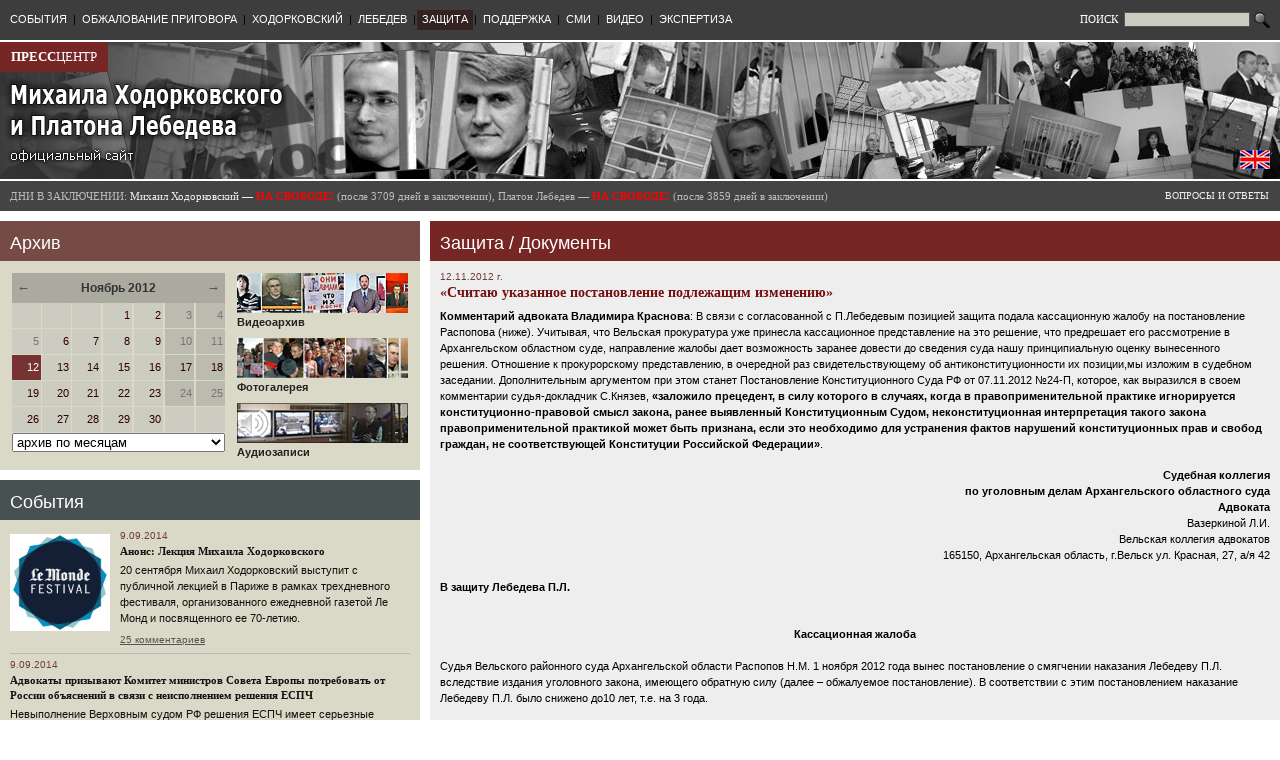

--- FILE ---
content_type: text/html
request_url: https://old.khodorkovsky.ru/defense/documents/2012/11/12/17629-2.html
body_size: 24332
content:
		
	
	<!DOCTYPE html PUBLIC "-//W3C//DTD XHTML 1.0 Transitional//EN" "http://www.w3.org/TR/xhtml1/DTD/xhtml1-transitional.dtd">
	<html>
	<!-- Added by HTTrack --><meta http-equiv="content-type" content="text/html;charset=utf-8"><!-- /Added by HTTrack -->
<head>
				<title>«Считаю указанное постановление подлежащим изменению»  // Прессцентр Михаила Ходорковского и Платона Лебедева</title>
		<link rel="stylesheet" type="text/css" href="../../../../../css/main.css">
		<link rel="stylesheet" type="text/css" href="../../../../../css/wymeditor.css">
		<script type="text/javascript" src="../../../../../images/jquery/1.4.2/jquery-1.4.2.min.js"></script>
		<script type="text/javascript" src="../../../../../images/jquery/1.4.2/jquery-ui-1.8.2.custom.min.js"></script>
				<meta http-equiv="content-type" content="text/html; charset=utf-8">
		<link rel="icon" href="../../../../../images/favicon.ico" type="image/x-icon">
		<link rel="shortcut icon" href="../../../../../images/favicon.ico" type="image/x-icon">
				<meta name="Keywords" content="Пресс-центр Михаила Ходорковского и Платона Лебедева, Михаил Ходорковский, Платон Лебедев, ЮКОС, Khodorkovsky, Platon Lebedev, Ходорковский, Хамовнический суд, Юрий Шмидт, Каринна Москаленко, Вадим Клювгант, Константин Ривкин, Елена Липцер, Наталья Терехова">
					<meta name="Description" content="Сегодня защита Платона Лебедева подала кассационную жалобу.">
						<script type="text/javascript">
			$(document).ready(function(){
				$('.topMenu').hover(
					function() {
						$(this).stop(true).animate({'backgroundColor': $(this).attr('bgColorHighlight')}, 200);
						//$(this).children('.topMenuDropdown').stop(true).slideDown(1000);
						$(this).children('.topMenuDropdown').stop(true).css({'display':'block'});
					},
					function() {
						$(this).stop(true).animate({'backgroundColor': $(this).attr('bgColorOrig')}, 200);
						//$(this).children('.topMenuDropdown').slideUp(1000);
						$(this).children('.topMenuDropdown').stop(true).css({'display':'none'});
					}
				);
				
				$('.topMenuDropdownItem').hover(
					function() {
						$(this).stop(true).css({'backgroundColor': $(this).attr('bgColorHighlight')});
					},
					function() {
						$(this).stop(true).css({'backgroundColor': $(this).attr('bgColorOrig')});
					}
				);

				$('.blockCalendarLink').hover(
					function() {
						$(this).css({'backgroundColor': '#997777'});
					},
					function() {
						if($(this).hasClass('blockCalendarHoliday')) {
							$(this).css({'backgroundColor': '#bbbbb0'});
						} else {
							$(this).css({'backgroundColor': '#ccccc0'});
						}
					}
				);

				$('.blockCalendarLink').click(function() {
						window.location = $(this).children('a').attr('href');
				});
				
				$(window).resize(function() {
					ajustBlockHeight('publications','defense_documents');
					ajustBlockHeight('video','defense_documents');
				});

				ajustBlockHeight('publications','defense_documents');
				ajustBlockHeight('video','defense_documents');

				$('#login_input').attr('value', getCookie('login'));

			});

			$(window).load(function() {
					ajustBlockHeight('publications','defense_documents');
					ajustBlockHeight('video','defense_documents');
			});
		
			function ajustBlockHeight(id1, id2) {
				var block1out = $('#blockContent'+id1);
				var block1in = $('#blockScroll'+id1);
				var block2out = $('#blockContent'+id2);
				if(document.getElementById('blockScroll'+id1) && document.getElementById('blockContent'+id2)) {
					var difference = (block2out.offset().top + block2out.outerHeight()) - (block1out.offset().top + block1out.outerHeight());
					var newheight = block1in.height() + difference;
					if(newheight > 100) {
						block1in.height(newheight);
					}
				}
			}
		
			function getCookie(name) {
				var cookie = " " + document.cookie;
				var search = " " + name + "=";
				var setStr = null;
				var offset = 0;
				var end = 0;
				if (cookie.length > 0) {
					offset = cookie.indexOf(search);
					if (offset != -1) {
						offset += search.length;
						end = cookie.indexOf(";", offset)
						if (end == -1) {
							end = cookie.length;
						}
						setStr = unescape(cookie.substring(offset, end));
					}
				}
				return(setStr);
			}
		</script>
		
			</head>
<body>

<table width=100% style="max-width:1400px;min-width:1000px;" border=0 cellspacing=0 cellpadding=0>
		<tr><td colspan="5" bgcolor="#3d3d3d" height="40">
		<table width="100%" border="0" cellspacing="0" cellpadding="0"><tr>
			<td><table border="0" cellspacing="0" cellpadding="0" style="margin-left:5px;"><tr valign="center">
																							<td class="topMenu" bgColorHighlight="#880000" bgColorOrig="#3d3d3d">
						<a href="../../../../../news/index.html">СОБЫТИЯ</a><br>
													<div class="topMenuDropdown">
																	<div class="topMenuDropdownItem" bgColorHighlight="#551111" bgColorOrig="#3d3d3d">
										<a href="../../../../../custody/karelia/index.html">СЕГЕЖА</a>
									</div>
																	<div class="topMenuDropdownItem" bgColorHighlight="#551111" bgColorOrig="#3d3d3d">
										<a href="../../../../../custody/velsk/index.html">ВЕЛЬСК</a>
									</div>
															</div>
											</td>
									<td class="topMenuSeparator">|</td>										<td class="topMenu" bgColorHighlight="#880000" bgColorOrig="#3d3d3d">
						<a href="../../../../../cassation/index.html">ОБЖАЛОВАНИЕ ПРИГОВОРА</a><br>
													<div class="topMenuDropdown">
																	<div class="topMenuDropdownItem" bgColorHighlight="#551111" bgColorOrig="#3d3d3d">
										<a href="../../../../../cassation/index.html">Кассация в Мосгорсуде (материалы)</a>
									</div>
																	<div class="topMenuDropdownItem" bgColorHighlight="#551111" bgColorOrig="#3d3d3d">
										<a href="../../../../../cassation/16162.html">Выступление Михаила Ходорковского</a>
									</div>
																	<div class="topMenuDropdownItem" bgColorHighlight="#551111" bgColorOrig="#3d3d3d">
										<a href="../../../../../cassation_news/index.html">Репортажи и заявления (кассация)</a>
									</div>
																	<div class="topMenuDropdownItem" bgColorHighlight="#551111" bgColorOrig="#3d3d3d">
										<a href="../../../../comments/2013/11/14/18450.html">Надзор</a>
									</div>
															</div>
											</td>
									<td class="topMenuSeparator">|</td>										<td class="topMenu" bgColorHighlight="#880000" bgColorOrig="#3d3d3d">
						<a href="../../../../../mbk/index.html">ХОДОРКОВСКИЙ</a><br>
													<div class="topMenuDropdown">
																	<div class="topMenuDropdownItem" bgColorHighlight="#551111" bgColorOrig="#3d3d3d">
										<a href="../../../../../mbk/statements/index.html">Заявления</a>
									</div>
																	<div class="topMenuDropdownItem" bgColorHighlight="#551111" bgColorOrig="#3d3d3d">
										<a href="../../../../../mbk/articles_and_interview/index.html">Статьи и интервью</a>
									</div>
																	<div class="topMenuDropdownItem" bgColorHighlight="#551111" bgColorOrig="#3d3d3d">
										<a href="../../../../../mbk/testimony/index.html">Показания в суде</a>
									</div>
																	<div class="topMenuDropdownItem" bgColorHighlight="#551111" bgColorOrig="#3d3d3d">
										<a href="../../../../../mbk/appearances/index.html">Выступления в суде</a>
									</div>
																	<div class="topMenuDropdownItem" bgColorHighlight="#551111" bgColorOrig="#3d3d3d">
										<a href="../../../../../mbk/appearances/2010/11/02/13762.html">Последнее слово (2.11.2010)</a>
									</div>
																	<div class="topMenuDropdownItem" bgColorHighlight="#551111" bgColorOrig="#3d3d3d">
										<a href="../../../../../mbk/bio/index.html">Биография</a>
									</div>
															</div>
											</td>
									<td class="topMenuSeparator">|</td>										<td class="topMenu" bgColorHighlight="#880000" bgColorOrig="#3d3d3d">
						<a href="../../../../../lebedev/index.html">ЛЕБЕДЕВ</a><br>
													<div class="topMenuDropdown">
																	<div class="topMenuDropdownItem" bgColorHighlight="#551111" bgColorOrig="#3d3d3d">
										<a href="../../../../../lebedev/statements/index.html">Заявления</a>
									</div>
																	<div class="topMenuDropdownItem" bgColorHighlight="#551111" bgColorOrig="#3d3d3d">
										<a href="../../../../../lebedev/testimony/index.html">Показания в суде</a>
									</div>
																	<div class="topMenuDropdownItem" bgColorHighlight="#551111" bgColorOrig="#3d3d3d">
										<a href="../../../../../lebedev/appearances/index.html">Выступления в суде</a>
									</div>
																	<div class="topMenuDropdownItem" bgColorHighlight="#551111" bgColorOrig="#3d3d3d">
										<a href="../../../../../lebedev/bio/index.html">Биография</a>
									</div>
															</div>
											</td>
									<td class="topMenuSeparator">|</td>										<td class="topMenu" bgColorHighlight="#880000" bgColorOrig="#332222" style="background:#332222;">
						<a href="../../../../index.html">ЗАЩИТА</a><br>
													<div class="topMenuDropdown">
																	<div class="topMenuDropdownItem" bgColorHighlight="#551111" bgColorOrig="#3d3d3d">
										<a href="../../../../comments/index.html">Комментарии и заявления</a>
									</div>
																	<div class="topMenuDropdownItem" bgColorHighlight="#551111" bgColorOrig="#3d3d3d">
										<a href="../../../../publications/index.html">Публикации</a>
									</div>
																	<div class="topMenuDropdownItem" bgColorHighlight="#551111" bgColorOrig="#3d3d3d">
										<a href="../../../index.html">Документы защиты</a>
									</div>
															</div>
											</td>
									<td class="topMenuSeparator">|</td>										<td class="topMenu" bgColorHighlight="#880000" bgColorOrig="#3d3d3d">
						<a href="../../../../../publicsupport/index.html">ПОДДЕРЖКА</a><br>
													<div class="topMenuDropdown">
																	<div class="topMenuDropdownItem" bgColorHighlight="#551111" bgColorOrig="#3d3d3d">
										<a href="../../../../../publicsupport/signatures/index.html">Ваши подписи в поддержку</a>
									</div>
																	<div class="topMenuDropdownItem" bgColorHighlight="#551111" bgColorOrig="#3d3d3d">
										<a href="../../../../../publicsupport/news/index.html">Мероприятия и заявления в поддержку</a>
									</div>
																	<div class="topMenuDropdownItem" bgColorHighlight="#551111" bgColorOrig="#3d3d3d">
										<a href="../../../../../publicsupport/quotes/index.html">Цитаты и заявления о деле</a>
									</div>
																	<div class="topMenuDropdownItem" bgColorHighlight="#551111" bgColorOrig="#3d3d3d">
										<a href="../../../../../publicsupport/hamsud/index.html">Отзывы о посещении процесса</a>
									</div>
																	<div class="topMenuDropdownItem" bgColorHighlight="#551111" bgColorOrig="#3d3d3d">
										<a href="../../../../../publicsupport/supportwords/index.html">Ваши слова поддержки</a>
									</div>
																	<div class="topMenuDropdownItem" bgColorHighlight="#551111" bgColorOrig="#3d3d3d">
										<a href="../../../../../publicsupport/sociology/index.html">Соцопросы</a>
									</div>
																	<div class="topMenuDropdownItem" bgColorHighlight="#551111" bgColorOrig="#3d3d3d">
										<a href="../../../../../publicsupport/international/index.html">Международная поддержка</a>
									</div>
															</div>
											</td>
									<td class="topMenuSeparator">|</td>										<td class="topMenu" bgColorHighlight="#880000" bgColorOrig="#3d3d3d">
						<a href="../../../../../publications/index.html">СМИ</a><br>
											</td>
									<td class="topMenuSeparator">|</td>										<td class="topMenu" bgColorHighlight="#880000" bgColorOrig="#3d3d3d">
						<a href="../../../../../video/index.html">ВИДЕО</a><br>
											</td>
									<td class="topMenuSeparator">|</td>										<td class="topMenu" bgColorHighlight="#880000" bgColorOrig="#3d3d3d">
						<a href="../../../../../news/2011/12/21/16865.html">ЭКСПЕРТИЗА</a><br>
													<div class="topMenuDropdown">
																	<div class="topMenuDropdownItem" bgColorHighlight="#551111" bgColorOrig="#3d3d3d">
										<a href="../../../../../news/2011/12/21/16865.html">Общественная экспертиза второго "дела ЮКОСа"</a>
									</div>
															</div>
											</td>
							</tr></table></td>
			<td align="right" style="padding-right:10px;">
				<form style="padding:0px;margin:0px;" action="/search/" method="get">
				<table border=0 cellspacing=0 cellpadding=0><tr>
					<td>
						<span style="font-family:Verdana,Tahoma;color:#ffffff;font-size:11px;">ПОИСК&nbsp;</span>
						<input type="text" size="15" name="text" style="width:120px;font-family:Verdana,Tahoma,Arial;font-size:10px;border:1px solid #555555;background:#ccccc0;">
					</td>
					<td>
						<input type="image" src="../../../../../images/search.gif" width="16" style="margin-left:4px;" title="Найти" height="16" border="0">
					</td>
				</tr></table>
				</form>
			</td>
		</tr></table>



	</td></tr>
	
		<tr>
		<td width="33%"><img src="../../../../../images/dot.gif" width="320" height="2"></td>
		<td width="10"><img src="../../../../../images/dot.gif" width="10" height="2"></td>
		<td width="33%"><img src="../../../../../images/dot.gif" width="320" height="2"></td>
		<td width="10"><img src="../../../../../images/dot.gif" width="10" height="2"></td>
		<td width="33%"><img src="../../../../../images/dot.gif" width="320" height="2"></td>
	</tr>
	
		<tr valign=top><td colspan="5" height="137" style="background:url(../../../../../images/head2.jpg) no-repeat;height:137px;">
		<table width="100%" border="0" cellpadding="0" cellspacing="0" height="137"><tr valign="top">
			<td width="33%" rowspan="2">
				<div id="presscenter"><a href="../../../../../index.html"><b>ПРЕСС</b>ЦЕНТР</a></div>
				<div id="gohome"><a href="../../../../../index.html"><img src="../../../../../images/dot.gif"></a></div>
			</td>
			<td width="10" rowspan="2"><img src="../../../../../images/dot.gif" width="10" height="10"></td>
			<td width="33%" rowspan="2">&nbsp;</td>
			<td width="10" rowspan="2"><img src="../../../../../images/dot.gif" width="10" height="10"></td>
			<td width="33%" valign="top">
					

							</td>
		<tr>
			<td valign="bottom" align="right" style="padding-right:10px;padding-bottom:10px;">
				<table border=0 cellspacing=0 cellpadding=0><tr>
								<td>
					<a href="http://www.khodorkovsky.com/" title="Switch to English version" target="_blank"><img src="../../../../../images/eng1.gif"/></a><br>
				</td>
				</tr></table>
			</td>
		</tr></table>
	</td></tr>
			<tr>
		<td width="33%"><img src="../../../../../images/dot.gif" width="320" height="2"></td>
		<td width="10"><img src="../../../../../images/dot.gif" width="10" height="2"></td>
		<td width="33%"><img src="../../../../../images/dot.gif" width="320" height="2"></td>
		<td width="10"><img src="../../../../../images/dot.gif" width="10" height="2"></td>
		<td width="33%"><img src="../../../../../images/dot.gif" width="320" height="2"></td>
	</tr>
		
	<tr><td colspan="5" bgcolor="#444444" height="30">
		<table border="0" cellspacing="0" cellpadding="0" width="100%">
			
			<tr>
			<td colspan=3 nowrap>
				<div id="prisondays2">
										
					<span style="color:#bbbbbb;">ДНИ В ЗАКЛЮЧЕНИИ:</span>	
					Михаил Ходорковский &mdash; <b style="color:#ff0000">НА СВОБОДЕ!</b> 
					<span style="color:#bbbbbb;">(после 3709 дней в заключении),
										
					Платон Лебедев &mdash; <b style="color:#ff0000">НА СВОБОДЕ!</b> 
										<span style="color:#bbbbbb;">(после 3859 дней в заключении)</span>
									</div>
			</td>
			<td>
				<div id="faqlink">
					<a href="../../../../../faq/index.html">ВОПРОСЫ И ОТВЕТЫ</a>	
				</div>
			</td>
			</tr>
		</table>
	</td></tr>
		
		<tr>
		<td width="33%"><img src="../../../../../images/dot.gif" width="320" height="10"></td>
		<td width="10"><img src="../../../../../images/dot.gif" width="10" height="10"></td>
		<td width="33%"><img src="../../../../../images/dot.gif" width="320" height="10"></td>
		<td width="10"><img src="../../../../../images/dot.gif" width="10" height="10"></td>
		<td width="33%"><img src="../../../../../images/dot.gif" width="320" height="10"></td>
	</tr>
	


		
	
	
	
	
				


<tr valign="top">
	<td>
				  <div class="blockTitle" style="background:#774b45">Архив</div><div class="blockContent" id="blockContentarchive" style="background:#dad9c8;margin-bottom:10px;"><table width="100%" border="0" cellspacing="1" cellpadding="1">
<tr valign=top>
<td>
 <table width="100%" border="0" cellspacing="0" cellpadding="0"><tr><td colspan=13><table width="100%" border="0" cellspacing="0" cellpadding="0"><tr><td class="blockCalendarMonth" style="font-size:13px;"><a href="../../../../../archive/2012/10/index.html" title="Предыдущий месяц">&larr;</a></td><td class="blockCalendarMonth" align="center">Ноябрь 2012</td><td class="blockCalendarMonth" align="right" style="font-size:13px;"><a href="../../../../../archive/2012/12/index.html" title="Следующий месяц">&rarr;</a></td></tr></table></td></tr><tr><td class="blockCalendar" width="14%">&nbsp;</td><td width="1"><img src="../../../../../images/dot.gif" width="1" height="20" hspace="0" vspace="0" border="0" alt=""></td><td class="blockCalendar" width="14%">&nbsp;</td><td width="1"><img src="../../../../../images/dot.gif" width="1" height="20" hspace="0" vspace="0" border="0" alt=""></td><td class="blockCalendar" width="14%">&nbsp;</td><td width="1"><img src="../../../../../images/dot.gif" width="1" height="20" hspace="0" vspace="0" border="0" alt=""></td><td class="blockCalendar blockCalendarLink" width="14%"><a href="../../../../../archive/2012/11/01/index.html">1</a></td><td width="1"><img src="../../../../../images/dot.gif" width="1" height="20" hspace="0" vspace="0" border="0" alt=""></td><td class="blockCalendar blockCalendarLink" width="14%"><a href="../../../../../archive/2012/11/02/index.html">2</a></td><td width="1"><img src="../../../../../images/dot.gif" width="1" height="20" hspace="0" vspace="0" border="0" alt=""></td><td class="blockCalendar blockCalendarHoliday" width="14%">3</td><td width="1"><img src="../../../../../images/dot.gif" width="1" height="20" hspace="0" vspace="0" border="0" alt=""></td><td class="blockCalendar blockCalendarHoliday" width="14%">4</td></tr><tr><td colspan="13"><img src="../../../../../images/dot.gif" width="1" height="1" hspace="0" vspace="0" border="0" alt=""></td></tr><tr><td class="blockCalendar" width="14%">5</td><td width="1"><img src="../../../../../images/dot.gif" width="1" height="20" hspace="0" vspace="0" border="0" alt=""></td><td class="blockCalendar blockCalendarLink" width="14%"><a href="../../../../../archive/2012/11/06/index.html">6</a></td><td width="1"><img src="../../../../../images/dot.gif" width="1" height="20" hspace="0" vspace="0" border="0" alt=""></td><td class="blockCalendar blockCalendarLink" width="14%"><a href="../../../../../archive/2012/11/07/index.html">7</a></td><td width="1"><img src="../../../../../images/dot.gif" width="1" height="20" hspace="0" vspace="0" border="0" alt=""></td><td class="blockCalendar blockCalendarLink" width="14%"><a href="../../../../../archive/2012/11/08/index.html">8</a></td><td width="1"><img src="../../../../../images/dot.gif" width="1" height="20" hspace="0" vspace="0" border="0" alt=""></td><td class="blockCalendar blockCalendarLink" width="14%"><a href="../../../../../archive/2012/11/09/index.html">9</a></td><td width="1"><img src="../../../../../images/dot.gif" width="1" height="20" hspace="0" vspace="0" border="0" alt=""></td><td class="blockCalendar blockCalendarHoliday" width="14%">10</td><td width="1"><img src="../../../../../images/dot.gif" width="1" height="20" hspace="0" vspace="0" border="0" alt=""></td><td class="blockCalendar blockCalendarHoliday" width="14%">11</td></tr><tr><td colspan="13"><img src="../../../../../images/dot.gif" width="1" height="1" hspace="0" vspace="0" border="0" alt=""></td></tr><tr><td class="blockCalendar blockCalendarCurrent" width="14%"><a href="../../../../../archive/2012/11/12/index.html">12</a></td><td width="1"><img src="../../../../../images/dot.gif" width="1" height="20" hspace="0" vspace="0" border="0" alt=""></td><td class="blockCalendar blockCalendarLink" width="14%"><a href="../../../../../archive/2012/11/13/index.html">13</a></td><td width="1"><img src="../../../../../images/dot.gif" width="1" height="20" hspace="0" vspace="0" border="0" alt=""></td><td class="blockCalendar blockCalendarLink" width="14%"><a href="../../../../../archive/2012/11/14/index.html">14</a></td><td width="1"><img src="../../../../../images/dot.gif" width="1" height="20" hspace="0" vspace="0" border="0" alt=""></td><td class="blockCalendar blockCalendarLink" width="14%"><a href="../../../../../archive/2012/11/15/index.html">15</a></td><td width="1"><img src="../../../../../images/dot.gif" width="1" height="20" hspace="0" vspace="0" border="0" alt=""></td><td class="blockCalendar blockCalendarLink" width="14%"><a href="../../../../../archive/2012/11/16/index.html">16</a></td><td width="1"><img src="../../../../../images/dot.gif" width="1" height="20" hspace="0" vspace="0" border="0" alt=""></td><td class="blockCalendar blockCalendarHoliday blockCalendarLink" width="14%"><a href="../../../../../archive/2012/11/17/index.html">17</a></td><td width="1"><img src="../../../../../images/dot.gif" width="1" height="20" hspace="0" vspace="0" border="0" alt=""></td><td class="blockCalendar blockCalendarHoliday blockCalendarLink" width="14%"><a href="../../../../../archive/2012/11/18/index.html">18</a></td></tr><tr><td colspan="13"><img src="../../../../../images/dot.gif" width="1" height="1" hspace="0" vspace="0" border="0" alt=""></td></tr><tr><td class="blockCalendar blockCalendarLink" width="14%"><a href="../../../../../archive/2012/11/19/index.html">19</a></td><td width="1"><img src="../../../../../images/dot.gif" width="1" height="20" hspace="0" vspace="0" border="0" alt=""></td><td class="blockCalendar blockCalendarLink" width="14%"><a href="../../../../../archive/2012/11/20/index.html">20</a></td><td width="1"><img src="../../../../../images/dot.gif" width="1" height="20" hspace="0" vspace="0" border="0" alt=""></td><td class="blockCalendar blockCalendarLink" width="14%"><a href="../../../../../archive/2012/11/21/index.html">21</a></td><td width="1"><img src="../../../../../images/dot.gif" width="1" height="20" hspace="0" vspace="0" border="0" alt=""></td><td class="blockCalendar blockCalendarLink" width="14%"><a href="../../../../../archive/2012/11/22/index.html">22</a></td><td width="1"><img src="../../../../../images/dot.gif" width="1" height="20" hspace="0" vspace="0" border="0" alt=""></td><td class="blockCalendar blockCalendarLink" width="14%"><a href="../../../../../archive/2012/11/23/index.html">23</a></td><td width="1"><img src="../../../../../images/dot.gif" width="1" height="20" hspace="0" vspace="0" border="0" alt=""></td><td class="blockCalendar blockCalendarHoliday" width="14%">24</td><td width="1"><img src="../../../../../images/dot.gif" width="1" height="20" hspace="0" vspace="0" border="0" alt=""></td><td class="blockCalendar blockCalendarHoliday" width="14%">25</td></tr><tr><td colspan="13"><img src="../../../../../images/dot.gif" width="1" height="1" hspace="0" vspace="0" border="0" alt=""></td></tr><tr><td class="blockCalendar blockCalendarLink" width="14%"><a href="../../../../../archive/2012/11/26/index.html">26</a></td><td width="1"><img src="../../../../../images/dot.gif" width="1" height="20" hspace="0" vspace="0" border="0" alt=""></td><td class="blockCalendar blockCalendarLink" width="14%"><a href="../../../../../archive/2012/11/27/index.html">27</a></td><td width="1"><img src="../../../../../images/dot.gif" width="1" height="20" hspace="0" vspace="0" border="0" alt=""></td><td class="blockCalendar blockCalendarLink" width="14%"><a href="../../../../../archive/2012/11/28/index.html">28</a></td><td width="1"><img src="../../../../../images/dot.gif" width="1" height="20" hspace="0" vspace="0" border="0" alt=""></td><td class="blockCalendar blockCalendarLink" width="14%"><a href="../../../../../archive/2012/11/29/index.html">29</a></td><td width="1"><img src="../../../../../images/dot.gif" width="1" height="20" hspace="0" vspace="0" border="0" alt=""></td><td class="blockCalendar blockCalendarLink" width="14%"><a href="../../../../../archive/2012/11/30/index.html">30</a></td><td width="1"><img src="../../../../../images/dot.gif" width="1" height="20" hspace="0" vspace="0" border="0" alt=""></td><td class="blockCalendar" width="14%">&nbsp;</td><td width="1"><img src="../../../../../images/dot.gif" width="1" height="20" hspace="0" vspace="0" border="0" alt=""></td><td class="blockCalendar" width="14%">&nbsp;</td></tr><tr><td colspan="13"><img src="../../../../../images/dot.gif" width="1" height="1" hspace="0" vspace="0" border="0" alt=""></td></tr></table><select style="width:100%;margin-left:0px;" onChange="window.location=this[this.selectedIndex].value"><option value="/archive/2003/07/">Июль 2003</option><option value="/archive/2004/03/">Март 2004</option><option value="/archive/2004/07/">Июль 2004</option><option value="/archive/2004/09/">Сентябрь 2004</option><option value="/archive/2004/12/">Декабрь 2004</option><option value="/archive/2005/01/">Январь 2005</option><option value="/archive/2005/06/">Июнь 2005</option><option value="/archive/2005/08/">Август 2005</option><option value="/archive/2005/09/">Сентябрь 2005</option><option value="/archive/2005/11/">Ноябрь 2005</option><option value="/archive/2006/03/">Март 2006</option><option value="/archive/2006/04/">Апрель 2006</option><option value="/archive/2006/08/">Август 2006</option><option value="/archive/2006/11/">Ноябрь 2006</option><option value="/archive/2007/02/">Февраль 2007</option><option value="/archive/2007/03/">Март 2007</option><option value="/archive/2007/04/">Апрель 2007</option><option value="/archive/2007/05/">Май 2007</option><option value="/archive/2007/06/">Июнь 2007</option><option value="/archive/2007/07/">Июль 2007</option><option value="/archive/2007/08/">Август 2007</option><option value="/archive/2007/09/">Сентябрь 2007</option><option value="/archive/2007/10/">Октябрь 2007</option><option value="/archive/2007/11/">Ноябрь 2007</option><option value="/archive/2007/12/">Декабрь 2007</option><option value="/archive/2008/01/">Январь 2008</option><option value="/archive/2008/02/">Февраль 2008</option><option value="/archive/2008/03/">Март 2008</option><option value="/archive/2008/04/">Апрель 2008</option><option value="/archive/2008/05/">Май 2008</option><option value="/archive/2008/06/">Июнь 2008</option><option value="/archive/2008/07/">Июль 2008</option><option value="/archive/2008/08/">Август 2008</option><option value="/archive/2008/09/">Сентябрь 2008</option><option value="/archive/2008/10/">Октябрь 2008</option><option value="/archive/2008/11/">Ноябрь 2008</option><option value="/archive/2008/12/">Декабрь 2008</option><option value="/archive/2009/01/">Январь 2009</option><option value="/archive/2009/02/">Февраль 2009</option><option value="/archive/2009/03/">Март 2009</option><option value="/archive/2009/04/">Апрель 2009</option><option value="/archive/2009/05/">Май 2009</option><option value="/archive/2009/06/">Июнь 2009</option><option value="/archive/2009/07/">Июль 2009</option><option value="/archive/2009/08/">Август 2009</option><option value="/archive/2009/09/">Сентябрь 2009</option><option value="/archive/2009/10/">Октябрь 2009</option><option value="/archive/2009/11/">Ноябрь 2009</option><option value="/archive/2009/12/">Декабрь 2009</option><option value="/archive/2010/01/">Январь 2010</option><option value="/archive/2010/02/">Февраль 2010</option><option value="/archive/2010/03/">Март 2010</option><option value="/archive/2010/04/">Апрель 2010</option><option value="/archive/2010/05/">Май 2010</option><option value="/archive/2010/06/">Июнь 2010</option><option value="/archive/2010/07/">Июль 2010</option><option value="/archive/2010/08/">Август 2010</option><option value="/archive/2010/09/">Сентябрь 2010</option><option value="/archive/2010/10/">Октябрь 2010</option><option value="/archive/2010/11/">Ноябрь 2010</option><option value="/archive/2010/12/">Декабрь 2010</option><option value="/archive/2011/01/">Январь 2011</option><option value="/archive/2011/02/">Февраль 2011</option><option value="/archive/2011/03/">Март 2011</option><option value="/archive/2011/04/">Апрель 2011</option><option value="/archive/2011/05/">Май 2011</option><option value="/archive/2011/06/">Июнь 2011</option><option value="/archive/2011/07/">Июль 2011</option><option value="/archive/2011/08/">Август 2011</option><option value="/archive/2011/09/">Сентябрь 2011</option><option value="/archive/2011/10/">Октябрь 2011</option><option value="/archive/2011/11/">Ноябрь 2011</option><option value="/archive/2011/12/">Декабрь 2011</option><option value="/archive/2012/01/">Январь 2012</option><option value="/archive/2012/02/">Февраль 2012</option><option value="/archive/2012/03/">Март 2012</option><option value="/archive/2012/04/">Апрель 2012</option><option value="/archive/2012/05/">Май 2012</option><option value="/archive/2012/06/">Июнь 2012</option><option value="/archive/2012/07/">Июль 2012</option><option value="/archive/2012/08/">Август 2012</option><option value="/archive/2012/09/">Сентябрь 2012</option><option value="/archive/2012/10/">Октябрь 2012</option><option value="/archive/2012/11/" style="color:#880000;">Ноябрь 2012</option><option value="/archive/2012/12/">Декабрь 2012</option><option value="/archive/2013/01/">Январь 2013</option><option value="/archive/2013/02/">Февраль 2013</option><option value="/archive/2013/03/">Март 2013</option><option value="/archive/2013/04/">Апрель 2013</option><option value="/archive/2013/05/">Май 2013</option><option value="/archive/2013/06/">Июнь 2013</option><option value="/archive/2013/07/">Июль 2013</option><option value="/archive/2013/08/">Август 2013</option><option value="/archive/2013/09/">Сентябрь 2013</option><option value="/archive/2013/10/">Октябрь 2013</option><option value="/archive/2013/11/">Ноябрь 2013</option><option value="/archive/2013/12/">Декабрь 2013</option><option value="/archive/2014/01/">Январь 2014</option><option value="/archive/2014/02/">Февраль 2014</option><option value="/archive/2014/03/">Март 2014</option><option value="/archive/2014/04/">Апрель 2014</option><option value="/archive/2014/05/">Май 2014</option><option value="/archive/2014/06/">Июнь 2014</option><option value="/archive/2014/07/">Июль 2014</option><option value="/archive/2014/08/">Август 2014</option><option value="/archive/2014/09/">Сентябрь 2014</option><option value="" selected class="blockCalendarMonthSelector">архив по месяцам</option>"</select>
</td>
<td align="right" width=180><table border="0" cellspacing="0" cellpadding="0"><tr><td align="left">
 <div class="archiveLink">
   <a href="../../../../../video/index.html"><img src="../../../../../files/pics/banners/video2.jpg" border="0"><br>Видеоархив</a>
 </div>

 <div class="archiveLink">
   <a href="http://gallery.khodorkovsky.ru/" target="_blank" border="0"><img src="../../../../../files/pics/banners/photogallery.jpg"><br>Фотогалерея</a>
 </div>

 <div class="archiveLink">
   <a href="../../../../../audio/index.html"><img src="../../../../../files/pics/banners/audio.jpg" border="0"><br>Аудиозаписи</a>
 </div>

</td></tr></table></td>
</tr>
</table></div><div class="blockTitle" style="background:#475152"><a href="../../../../../news.html">События</a></div><div class="blockContent" id="blockContentnews" style="background:#dad9c8;margin-bottom:10px;"><table border="0" cellspacing="0" cellpadding="0" width="100%"><tr valign="top"><td xwidth="5%"><a href="../../../../../news/2014/09/09/18901.html"><img src="../../../../../files/_docs_/2c121e2879b5ed0d9a97001cf013484b/09-09-lemonde.jpg" width="100" border=0 class="blockImg"></a></td><td><div class="blockDocDate1"> 9.09.2014</div><div class="blockDocTitle1"><a href="../../../../../news/2014/09/09/18901.html">Анонс: Лекция Михаила Ходорковского</a></div><div class="blockDocAnnotation1"><a href="../../../../../news/2014/09/09/18901.html"><p>20 сентября Михаил Ходорковский выступит с публичной лекцией в
 Париже в рамках трехдневного фестиваля, организованного ежедневной 
газетой Ле Монд и посвященного ее 70-летию.</p></a></div><div class="blockDocComments1"><a href="../../../../../news/2014/09/09/18901.html#comments">25 комментариев</a></div></td></tr><tr><td colspan="2"><div style="background:#bbbbbb;margin-top:5px;margin-bottom:5px;"><img src="../../../../../images/dot.gif" width="1" height="1"></div></td></tr><tr valign="top"><td colspan="2"><div class="blockDocDate1"> 9.09.2014</div><div class="blockDocTitle1"><a href="../../../../../news/2014/09/09/18900.html">Адвокаты призывают Комитет министров Совета Европы потребовать от России объяснений в связи с неисполнением решения ЕСПЧ</a></div><div class="blockDocAnnotation1"><a href="../../../../../news/2014/09/09/18900.html"><p>Невыполнение Верховным судом РФ решения ЕСПЧ имеет серьезные последствия для заявителей, так как «Ходорковский не может вернуться в Россию, а Лебедеву было отказано в выдаче загранпаспорта, и он не может выехать из России».</p></a></div><div class="blockDocComments1"><a href="../../../../../news/2014/09/09/18900.html#comments">36 комментариев</a></div></td></tr><tr><td colspan="2"><div style="background:#bbbbbb;margin-top:5px;margin-bottom:5px;"><img src="../../../../../images/dot.gif" width="1" height="1"></div></td></tr><tr valign="top"><td xwidth="5%"><a href="../../../../../news/2014/09/04/18899.html"><img src="../../../../../files/_docs_/b4d8a27a6bd6bb77b59dcf7c1e008e29/04-09-kniga.jpg" width="100" border=0 class="blockImg"></a></td><td><div class="blockDocDate1"> 4.09.2014</div><div class="blockDocTitle1"><a href="../../../../../news/2014/09/04/18899.html">"Тюремные люди" с автографом автора</a></div><div class="blockDocAnnotation1"><a href="../../../../../news/2014/09/04/18899.html"><p>Участвуйте в конкурсе издательства "Альпина Паблишер". 20 подписанных Михаилом Ходорковским экземпляров книги ждут победителей.</p></a></div><div class="blockDocComments1"><a href="../../../../../news/2014/09/04/18899.html#comments">17 комментариев</a></div></td></tr></table><div class="blockMore1" style="text-align:right;">
  <a href="../../../../../news/index.html" style="color:#550000">&raquo; все события</a>
</div></div><div class="blockTitle" style="background:#774b45"><a href="../../../../../publications.html">Дело в зеркале СМИ</a></div><div class="blockContent" id="blockContentpublications" style="background:#dad9c8;margin-bottom:10px;"><div class="flexcroll" id="blockScrollpublications" style="height:500px;position:relative;width:100%;overflow-y:auto;margin-bottom:6px;"><table border="0" cellspacing="0" cellpadding="0" width="99%"><tr valign="top"><td xwidth="5%"><a href="../../../../../publications/2014/09/04/18898.html"><img src="../../../../../files/_docs_/c4b532aa58bc13be2188f685198454fd/01-09-book150.jpg" width="100" border=0 class="blockImg"></a></td><td><div class="blockDocDate1"> 4.09.2014</div><div class="blockDocTitle1"><a href="../../../../../publications/2014/09/04/18898.html">Юрий Шевчук о «Тюремных людях»: «Сколько неподдельной любви, внимания, христианского милосердия к ближнему своему»</a></div><div class="blockDocAnnotation1"><a href="../../../../../publications/2014/09/04/18898.html"><p>Владимир Жириновский о «Тюремных людях»: «Эту книгу надо сжечь». </p></a></div><div class="blockDocComments1"><a href="../../../../../publications/2014/09/04/18898.html#comments">19 комментариев</a></div></td></tr><tr><td colspan="2"><div style="background:#bbbbbb;margin-top:5px;margin-bottom:5px;"><img src="../../../../../images/dot.gif" width="1" height="1"></div></td></tr><tr valign="top"><td colspan="2"><div class="blockDocDate1">21.08.2014</div><div class="blockDocTitle1"><a href="../../../../../publications/2014/08/21/18890.html">"Решение Гаагского суда вообще не может быть обжаловано"</a></div><div class="blockDocAnnotation1"><a href="../../../../../publications/2014/08/21/18890.html"><p>Сергей Пархоменко о деле на 50 миллиардов долларов, которые 
Россия должна выплатить акционерам ЮКОС. </p></a></div><div class="blockDocComments1"><a href="../../../../../publications/2014/08/21/18890.html#comments">20 комментариев</a></div></td></tr><tr><td colspan="2"><div style="background:#bbbbbb;margin-top:5px;margin-bottom:5px;"><img src="../../../../../images/dot.gif" width="1" height="1"></div></td></tr><tr valign="top"><td xwidth="5%"><a href="http://www.ng.ru/economics/2014-08-21/4_yukos.html"><img src="../../../../../files/_docs_/72c5d9897d74dea5700b537d76abd31f/21-08.jpg" width="100" border=0 class="blockImg"></a></td><td><div class="blockDocDate1">21.08.2014</div><div class="blockDocTitle1"><a href="http://www.ng.ru/economics/2014-08-21/4_yukos.html">В правительстве ищут крайнего по делу ЮКОСа</a></div><div class="blockDocAnnotation1"><a href="http://www.ng.ru/economics/2014-08-21/4_yukos.html"><p>Российские министерства не спешат возлагать на себя ответственность за оспаривание решения решения Гаагского суда. ("Независимая Газета")</p></a></div></td></tr><tr><td colspan="2"><div style="background:#bbbbbb;margin-top:5px;margin-bottom:5px;"><img src="../../../../../images/dot.gif" width="1" height="1"></div></td></tr><tr valign="top"><td xwidth="5%"><a href="../../../../../publications/2014/08/15/18888.html"><img src="https://navalny.com/media/bim/bf/6d/bf6da60d9c4e4f858ad69298c47c4413.jpg" width="100" border=0 class="blockImg"></a></td><td><div class="blockDocDate1">15.08.2014</div><div class="blockDocTitle1"><a href="../../../../../publications/2014/08/15/18888.html">"Что важнее: безопасность сотрудников и прибыльный бизнес или репутация аудитора?"</a></div><div class="blockDocAnnotation1"><a href="../../../../../publications/2014/08/15/18888.html"><p>Статья об этических проблемах аудиторов на примере недавнего громкого арбитражного решения по ЮКОСу. (navalny.com)</p></a></div><div class="blockDocComments1"><a href="../../../../../publications/2014/08/15/18888.html#comments">30 комментариев</a></div></td></tr><tr><td colspan="2"><div style="background:#bbbbbb;margin-top:5px;margin-bottom:5px;"><img src="../../../../../images/dot.gif" width="1" height="1"></div></td></tr><tr valign="top"><td xwidth="5%"><a href="../../../../../publications/2014/08/15/18887.html"><img src="https://beta.inosmi.ru/images/15606/47/156064777.gif" width="100" border=0 class="blockImg"></a></td><td><div class="blockDocDate1">15.08.2014</div><div class="blockDocTitle1"><a href="../../../../../publications/2014/08/15/18887.html">"Инвесторы, подвергшиеся жестоким конфискационным санкциям со стороны государства, оказались под защитой арбитражного суда"</a></div><div class="blockDocAnnotation1"><a href="../../../../../publications/2014/08/15/18887.html"><p>Швейцарская газета "Neue Zuercher Zeitung" о гаагском судебном решении.</p></a></div><div class="blockDocComments1"><a href="../../../../../publications/2014/08/15/18887.html#comments">48 комментариев</a></div></td></tr><tr><td colspan="2"><div style="background:#bbbbbb;margin-top:5px;margin-bottom:5px;"><img src="../../../../../images/dot.gif" width="1" height="1"></div></td></tr><tr valign="top"><td colspan="2"><div class="blockDocDate1">14.08.2014</div><div class="blockDocTitle1"><a href="../../../../../publications/2014/08/14/18886.html">Не исключил</a></div><div class="blockDocAnnotation1"><a href="../../../../../publications/2014/08/14/18886.html"><p>Владимир Путин допускает, что Россия может выйти из-под юрисдикции ЕСПЧ.  </p></a></div><div class="blockDocComments1"><a href="../../../../../publications/2014/08/14/18886.html#comments">88 комментариев</a></div></td></tr><tr><td colspan="2"><div style="background:#bbbbbb;margin-top:5px;margin-bottom:5px;"><img src="../../../../../images/dot.gif" width="1" height="1"></div></td></tr><tr valign="top"><td xwidth="5%"><a href="../../../../../publications/2014/08/14/18883.html"><img src="../../../../../files/_docs_/df233ccdc023e5fa5e537654227343f4/14-08-sech.jpg" width="100" border=0 class="blockImg"></a></td><td><div class="blockDocDate1">14.08.2014</div><div class="blockDocTitle1"><a href="../../../../../publications/2014/08/14/18883.html">Нарулил</a></div><div class="blockDocAnnotation1"><a href="../../../../../publications/2014/08/14/18883.html"><p>Игорь Сечин просит о помощи. Ссылаясь на санкции, глава «Роснефти» хочет выбить из фонда национального благосостояния 1,5 трлн рублей («Ведомости» и «Дождь»).</p></a></div><div class="blockDocComments1"><a href="../../../../../publications/2014/08/14/18883.html#comments">32 комментария</a></div></td></tr><tr><td colspan="2"><div style="background:#bbbbbb;margin-top:5px;margin-bottom:5px;"><img src="../../../../../images/dot.gif" width="1" height="1"></div></td></tr><tr valign="top"><td colspan="2"><div class="blockDocDate1">12.08.2014</div><div class="blockDocTitle1"><a href="../../../../../publications/2014/08/12/18881.html">Граждане не хотят платить по счетам ЮКОСа</a></div><div class="blockDocAnnotation1"><a href="../../../../../publications/2014/08/12/18881.html"><p>Решение Гаагского суда о компенсации $50 млрд поддержали 12%.</p></a></div><div class="blockDocComments1"><a href="../../../../../publications/2014/08/12/18881.html#comments">129 комментариев</a></div></td></tr><tr><td colspan="2"><div style="background:#bbbbbb;margin-top:5px;margin-bottom:5px;"><img src="../../../../../images/dot.gif" width="1" height="1"></div></td></tr><tr valign="top"><td colspan="2"><div class="blockDocDate1">11.08.2014</div><div class="blockDocTitle1"><a href="../../../../../publications/2014/08/11/18880.html">«Светлая Вам память, Марина Филипповна!» </a></div><div class="blockDocAnnotation1"><a href="../../../../../publications/2014/08/11/18880.html"><p>Вечер у Ходорковских. Вспоминает Иван Стариков.</p></a></div><div class="blockDocComments1"><a href="../../../../../publications/2014/08/11/18880.html#comments">19 комментариев</a></div></td></tr><tr><td colspan="2"><div style="background:#bbbbbb;margin-top:5px;margin-bottom:5px;"><img src="../../../../../images/dot.gif" width="1" height="1"></div></td></tr><tr valign="top"><td xwidth="5%"><a href="../../../../../publications/2014/08/11/18879.html"><img src="../../../../../files/_docs_/e485168ab54eb3d2ebb58c42d9efe62f/11-08-mf.jpg" width="100" border=0 class="blockImg"></a></td><td><div class="blockDocDate1">11.08.2014</div><div class="blockDocTitle1"><a href="../../../../../publications/2014/08/11/18879.html">«Удивительно сильная, мощная и достойная только преклонения женщина»</a></div><div class="blockDocAnnotation1"><a href="../../../../../publications/2014/08/11/18879.html"><p>Гости и ведущие «Эха Москвы» чтут память Марины Филипповны.  </p></a></div><div class="blockDocComments1"><a href="../../../../../publications/2014/08/11/18879.html#comments">10 комментариев</a></div></td></tr><tr><td colspan="2"><div style="background:#bbbbbb;margin-top:5px;margin-bottom:5px;"><img src="../../../../../images/dot.gif" width="1" height="1"></div></td></tr><tr valign="top"><td xwidth="5%"><a href="../../../../../publications/2014/08/06/18876.html"><img src="../../../../../files/_docs_/e80804612189cd3a37189669c521fbc5/06-08-mf.jpg" width="100" border=0 class="blockImg"></a></td><td><div class="blockDocDate1"> 6.08.2014</div><div class="blockDocTitle1"><a href="../../../../../publications/2014/08/06/18876.html">Марина Филипповна Ходорковская: «Я долго была молодой!» </a></div><div class="blockDocAnnotation1"><a href="../../../../../publications/2014/08/06/18876.html"><p>"Новая" рассказывает о судьбе Марины Филипповны и публикует ее максимы.</p></a></div><div class="blockDocComments1"><a href="../../../../../publications/2014/08/06/18876.html#comments">34 комментария</a></div></td></tr><tr><td colspan="2"><div style="background:#bbbbbb;margin-top:5px;margin-bottom:5px;"><img src="../../../../../images/dot.gif" width="1" height="1"></div></td></tr><tr valign="top"><td xwidth="5%"><a href="../../../../../publications/2014/08/06/18877.html"><img src="../../../../../files/_docs_/5173fa425c88ac86875a139c901457f1/06-08-mfb.jpg" width="100" border=0 class="blockImg"></a></td><td><div class="blockDocDate1"> 6.08.2014</div><div class="blockDocTitle1"><a href="../../../../../publications/2014/08/06/18877.html">"Марина Ходорковская была идеальной матерью"</a></div><div class="blockDocAnnotation1"><a href="../../../../../publications/2014/08/06/18877.html"><p>Дмитрий Быков о том, что Марина Филипповна умела давать своей семье ощущение правды.</p></a></div><div class="blockDocComments1"><a href="../../../../../publications/2014/08/06/18877.html#comments">12 комментариев</a></div></td></tr><tr><td colspan="2"><div style="background:#bbbbbb;margin-top:5px;margin-bottom:5px;"><img src="../../../../../images/dot.gif" width="1" height="1"></div></td></tr><tr valign="top"><td colspan="2"><div class="blockDocDate1"> 5.08.2014</div><div class="blockDocTitle1"><a href="../../../../../publications/2014/08/05/18874.html">Она побыла с ним, свободным, немного. Несправедливо немного</a></div><div class="blockDocAnnotation1"><a href="../../../../../publications/2014/08/05/18874.html"><p>Марину Филипповну вспоминает журналист Вера Челищева.</p></a></div><div class="blockDocComments1"><a href="../../../../../publications/2014/08/05/18874.html#comments">19 комментариев</a></div></td></tr><tr><td colspan="2"><div style="background:#bbbbbb;margin-top:5px;margin-bottom:5px;"><img src="../../../../../images/dot.gif" width="1" height="1"></div></td></tr><tr valign="top"><td colspan="2"><div class="blockDocDate1"> 4.08.2014</div><div class="blockDocTitle1"><a href="../../../../../publications/2014/08/04/18872.html">"Основной вывод третейского суда: главной целью России было не собрать налоги, а обанкротить ЮКОС и завладеть его активами"</a></div><div class="blockDocAnnotation1"><a href="../../../../../publications/2014/08/04/18872.html"><p>"Ведомости" о деталях громкого судебного решения.</p></a></div><div class="blockDocComments1"><a href="../../../../../publications/2014/08/04/18872.html#comments">15 комментариев</a></div></td></tr></table></div><div class="blockMore1" style="text-align:right;">
  <a href="../../../../../publications/index.html" style="color:#550000">&raquo; все публикации</a>
</div></div><div class="blockTitle" style="background:#475152"><a href="../../../../../khamovnichesky_court.html">Процесс в Хамовническом суде</a></div><div class="blockContent" id="blockContenthamsud" style="background:#dad9c8;margin-bottom:10px;"><table border="0" cellspacing="0" cellpadding="0">

  <tr valign="top"><td width="90"><a href="../../../../../khamovnichesky_court/index.html"><img src="../../../../../files/pics/80x60/court1.jpg" width="80" height="60" border="0" vspace="2"></a></td>
    <td>
      <div class="blockDocTitle1" style="color:#550000">
    
      </div>
      <div class="blockDocTitle1">
        <a href="../../../../../khamovnichesky_court/courtroom_reportings/2010/12/30/15766.html" class="redHigh">Приговор - 14 лет в колонии общего режима</a><br>
        <span style="font-weight:normal"><a href="../../../../../khamovnichesky_court/prosecution/2011/01/16/15808.html">(текст приговора)</a></span><br>
        <span style="font-weight:normal"><a href="../../../../../khamovnichesky_court/courtroom_reportings/2010/12/30/15766.html">Суд признал Ходорковского и Лебедева виновными по ч.3 п.п.«а» и «б» ст.160 и ч.3 ст.174.1 УК РФ. Наказание - 8 лет по 1-й статье, 9 лет по 2-й статье - всего - 13 лет 6 месяцев.</a></span>
      </div>

      
      <div class="blockDocTitle1">
        <a href="../../../../../khamovnichesky_court/courtroom_reportings/index.html">Все репортажи из зала суда</a> <span class="arrow1">&raquo;</span>
      </div>
    </td>
  </tr>

  <tr><td colspan=2><div style="background:#bbbbbb;margin-top:5px;margin-bottom:5px;"><img src="../../../../../images/dot.gif" width="1" height="1"></div></td></tr>

  <tr valign="top"><td width="90"><a href="../../../../../mbk/index.html"><img src="../../../../../files/pics/80x60/mbk1.jpg" width="80" height="60" border="0" vspace="2"></a></td>
    <td>
      <div class="blockDocDate1">2.11.2010</div>
      <div class="blockDocTitle1" style="margin-bottom:6px;">
        <a href="../../../../../mbk/appearances/2010/11/02/13762.html">Последнее слово Михаила Ходорковского</a> <span class="arrow1">&raquo;</span>
      </div>
      <div class="blockDocTitle3" style="margin-bottom:6px;">
        <a href="../../../../../mbk/testimony/index.html">Показания Ходорковского</a>
      </div>
      <div class="blockDocTitle3" style="margin-bottom:6px;">
        <a href="../../../../../mbk/appearances/index.html">Выступления Ходорковского в суде</a>
      </div>
      <div class="blockDocTitle3" style="margin-bottom:6px;">
        <a href="../../../../../mbk/statements/2011/01/24/15841.html">М.Ходорковский комментирует приговор</a>
      </div>
    </td>
  </tr>

  <tr><td colspan=2><div style="background:#bbbbbb;margin-top:5px;margin-bottom:5px;"><img src="../../../../../images/dot.gif" width="1" height="1"></div></td></tr>

  <tr valign="top">
    <td width="90"><a href="#"><img src="../../../../../files/pics/80x60/lebedev1.jpg" width="80" height="60" border="0" vspace="2"></a></td>
    <td>
      <div class="blockDocTitle1" style="margin-bottom:6px;">
        <a href="../../../../../lebedev/testimony/index.html">Показания Платона Лебедева</a> <span class="arrow1">&raquo;</span>
      </div>
      <div class="blockDocTitle3" style="margin-bottom:6px;">
        <a href="../../../../../lebedev/appearances/index.html">Выступления Лебедева в&nbsp;суде</a>
      </div>
      
    </td>
  </tr>

  <tr><td colspan=2><div style="background:#bbbbbb;margin-top:5px;margin-bottom:5px;"><img src="../../../../../images/dot.gif" width="1" height="1"></div></td></tr>

  <tr valign="top">
    <td width="90"><a href="#"><img src="../../../../../files/pics/80x60/defense.jpg" width="80" height="60" border="0" vspace="2"></a></td>
    <td>
      <div class="blockDocTitle1" style="margin-bottom:6px;">
        <a href="../../../index.html">Документы защиты</a> <span class="arrow1">&raquo;</span>
      </div>
      <div class="blockDocTitle3" style="margin-bottom:6px;">
        <a href="../../../../../khamovnichesky_court/courtroom_reportings/defense_witnesses/index.html">Cвидетели защиты</a>
      </div>
      <div class="blockDocTitle3" style="margin-bottom:6px;">
        <a href="../../../../../khamovnichesky_court/courtroom_reportings/specialists/index.html">Cпециалисты в суде</a>
      </div>
    </td>
  </tr>

  <tr><td colspan=2><div style="background:#bbbbbb;margin-top:5px;margin-bottom:5px;"><img src="../../../../../images/dot.gif" width="1" height="1"></div></td></tr>

  <tr valign="top">
    <td width="90"><a href="#"><img src="../../../../../files/pics/80x60/prosecution.jpg" width="80" height="60" border="0" vspace="2"></a></td>
    <td>
      <div class="blockDocTitle1" style="margin-bottom:6px;">
        <a href="../../../../../khamovnichesky_court/prosecution/2010/10/22/13730.html">Прокуроры потребовали 14&nbsp;лет</a> <span class="arrow1">&raquo;</span>
      </div>

      <div class="blockDocTitle3" style="margin-bottom:6px;">
        <a href="../../../../../khamovnichesky_court/prosecution/index.html">Документы обвинения</a>
      </div>
      
      <div class="blockDocTitle3" style="margin-bottom:6px;">
        <a href="../../../../../khamovnichesky_court/courtroom_reportings/prosecution_witnesses/index.html">Свидетели обвинения</a>
      </div>
      <div class="blockDocTitle3" style="margin-bottom:6px;">
        <a href="../../../../../khamovnichesky_court/courtroom_reportings/injured/index.html">"Потерпевшие" в суде</a>
      </div>
    </td>
  </tr>
  
  <tr><td colspan=2><div style="background:#bbbbbb;margin-top:5px;margin-bottom:5px;"><img src="../../../../../images/dot.gif" width="1" height="1"></div></td></tr>

  <tr valign="top">
    <td width="90"><a href="#"><img src="../../../../../images/dot.gif" width="80" height="6" border="0" vspace="2"></a></td>
    <td >
      <div class="blockDocTitle1" style="margin-bottom:6px;">
        <a href="../../../../../khamovnichesky_court/court_records/index.html">Протоколы судебных заседаний. И замечания защиты на протоколы</a> <span class="arrow1">&raquo;</span>
      </div>
    </td>
  </tr>
  
  <tr><td colspan=2><div style="background:#bbbbbb;margin-top:5px;margin-bottom:5px;"><img src="../../../../../images/dot.gif" width="1" height="1"></div></td></tr>

  <tr valign="top">
    <td width="90"><a href="#"><img src="../../../../../images/dot.gif" width="80" height="6" border="0" vspace="2"></a></td>
    <td >
      <div class="blockDocTitle1" style="margin-bottom:6px;">
        <a href="../../../../../khamovnichesky_court/courtroom_reportings/debate/index.html">Выступления в прениях</a> <span class="arrow1">&raquo;</span>
      </div>
    </td>
  </tr>
  
  
  <tr><td colspan=2><div style="background:#bbbbbb;margin-top:5px;margin-bottom:5px;"><img src="../../../../../images/dot.gif" width="1" height="1"></div></td></tr>

  <tr valign="top">
    <td width="90"><a href="#"><img src="../../../../../images/dot.gif" width="80" height="6" border="0" vspace="2"></a></td>
    <td>
      <div class="blockDocTitle1" style="margin-bottom:16px;">
        <a href="../../../../../khamovnichesky_court/court_orders/index.html">Постановления суда и приговор</a> <span class="arrow1">&raquo;</span>
      </div>
    </td>
  </tr>
  
</table></div>	</td>
	
	<td width="10"><img src="../../../../../images/dot.gif" width="10" height=1></td>
	
	<td colspan=3 bgcolor="#eeeeee">
		<div class="blockTitle" style="background:#772626">
							<a href="../../../../../defense.html">Защита</a> /
						<a href="../../../../documents.html">Документы</a>
		</div>

		<div style="padding:10px;">

									<div class="docDate">
				12.11.2012 г.			</div>
		
		
		<h3>
			«Считаю указанное постановление подлежащим изменению» 		</h3>


		<div class="bodytext">
						<p><strong>Комментарий адвоката Владимира Краснова</strong>: В связи с согласованной с П.Лебедевым позицией защита подала кассационную жалобу на постановление Распопова (ниже). Учитывая, что Вельская прокуратура уже принесла кассационное представление на это решение, что предрешает его рассмотрение  в Архангельском областном суде, направление жалобы дает возможность заранее довести до сведения суда нашу принципиальную оценку вынесенного решения. Отношение к прокурорскому представлению, в очередной раз свидетельствующему об антиконституционности их позиции,мы изложим в судебном заседании. Дополнительным аргументом при этом станет Постановление Конституционного Суда РФ от 07.11.2012 №24-П, которое, как выразился в своем комментарии судья-докладчик С.Князев,<strong> «заложило прецедент, в силу которого в случаях, когда в правоприменительной практике игнорируется конституционно-правовой смысл закона, ранее выявленный Конституционным Судом, неконституционная интерпретация такого закона правоприменительной практикой может быть признана, если это необходимо для устранения фактов нарушений конституционных прав и свобод граждан, не соответствующей Конституции Российской Федерации»</strong>. </p><p class="rightAlign">					<strong>Судебная коллегия <br />	по уголовным делам              						        Архангельского областного суда<br />							    Адвоката</strong><br />					                              Вазеркиной Л.И.<br />						 Вельская коллегия адвокатов<br />				             165150, Архангельская область, г.Вельск  						                                ул. Красная, 27, а/я 42</p><p><strong>В защиту Лебедева П.Л.</strong></p><p class="centerAlign"><strong><br />                                                 Кассационная жалоба</strong></p><p>Судья Вельского районного суда Архангельской области Распопов Н.М. 1 ноября 2012 года вынес постановление о смягчении наказания Лебедеву П.Л. вследствие издания уголовного закона, имеющего обратную силу (далее – обжалуемое постановление). В соответствии с этим постановлением наказание Лебедеву П.Л. было снижено до10 лет, т.е. на 3 года.&#160;</p><p><strong>Считаю указанное постановление подлежащим изменению в кассационном порядке по следующим основаниям.</strong><br />            </p><p>1.Судья Распопов Н.М., как и судья Иванов В.Ф. постарался самостоятельно и добросовестно рассмотреть ходатайство защиты о смягчении наказания Лебедеву П.Л., но его решение противоречиво, что в том числе подтверждается сравнением с решением  судьи Иванова В.Ф., с которым защита тоже не согласна.<br />             </p><p>Судья Распопов Н.М., вслед за прокурором Семеновым С.П., предпринял противоречащую решению Конституционного Суда РФ от 20 апреля 2006 г. № 4-П незаконную попытку переоценки степени общественной опасности деяния и лица, его совершившего, а также проигнорировал обстоятельства, смягчающие наказание, в том числе, предусмотренные ст. ст. 9 и 78 УК РФ, в неблагоприятную для Лебедева П.Л. сторону по сравнению с тем, как они отражены в ранее принятых судебных решениях, что не только ограничило гарантируемое статьей 54 (часть 2) Конституции Российской Федерации его право на применение уголовного закона, смягчающего ответственность, но и повлекло существенное формально-правовое и фактическое <strong>ухудшение его положения.</strong></p><p>2.При предыдущем рассмотрении этого вопроса судьей Вельского районного суда Ивановым Н.М. было вынесено отмененное Судебной коллегией постановление от 8 августа 2012 г., в соответствии с которым наказание Лебедеву П.Л. было снижено до 9 лет и 8 месяцев, т.е. на 3 года и 4 месяца. Сравнение указанных судебных актов показывает следующее.  </p><p>По ст.159 ч.4 УК РФ  (по двум эпизодам) с учетом внесенных изменений в  приговор Мещанского суда г. Москвы,  срок наказания судьей Распоповым Н.М. снижен до одинакового размера – 6 лет 10 месяцев по каждому эпизоду. При этом в обжалуемом постановлении отсутствует какое-либо обоснование отказа принять во внимание аргументы, изложенные в дополнительном ходатайстве защиты Лебедева П.Л. от 1 ноября 2012 г. (п. 3.2) о необходимости  снижении наказания по этим эпизодам не менее чем на 2 года.</p><p>По ст.174.1 ч.3 УК РФ  с учетом внесенных изменений в  приговор Хамовнического суда г. Москвы, срок наказания снижен постановлением от 8 августа 2012 г. до 5 лет 6 месяцев, а постановлением от 1 ноября 2012 г. – до 6 лет.<br />Необходимо отметить, что Лебедев П.Л. был осужден по ст. 174.1 УК РФ за якобы совершенные деяния, охватывающие период с 1998 года по 2004 год, не смотря на то, что эта статья действует с 01 февраля 2002 года. Это является грубым нарушением, поскольку нельзя судить по несуществующему на тот момент закону, и об этом прямо указано в ст.9 УК РФ.</p><p>Обжалуемым постановлением, в отличие от постановления от 8 августа 2012 г., Лебедев П.Л. дополнительно освобожден от наказания по ст.198 ч.2 УК РФ в связи с истечением срока давности привлечения к уголовной ответственности (в ред. Федерального закона от 07.12.2011 №420-ФЗ), составлявшего по приговору Мещанского суда г. Москвы 1 год 4 месяца.</p><p>3.При таких обстоятельствах с учетом принятия в остальном во внимание обоими судьями одних и тех же требований закона  обжалуемым постановлением положение Лебедева П.Л. незаконно и необоснованно ухудшено. Между тем, как отметил Конституционный суд РФ в Постановлении от 11.05.2005 №5-П, поворот к худшему для осужденного при пересмотре приговора недопустим. В п.3.1 Постановления от 20.04.2006 №4-П это установление конкретизировано: <em>«Тем более недопустимо изменение в худшую сторону положения осужденного в связи с решением вопроса  о приведении вынесенного в отношении него приговора в соответствие с новым уголовным законом, смягчающим ответственность за совершенное преступление,<u> поскольку при этом искажалась бы сама сущность такого закона и выраженная в нем воля законодателя»</u>.</em></p><p>4.Судом в целом нарушен принцип соразмерности и адекватности при приведении приговоров в соответствие с новым законом, сформулированный в п. 2.1 Постановления Конституционного Суда РФ от 20.04.2006 №4-П. Этот принцип означает, что размер сокращенного наказания должен соотноситься с новыми границами санкции так же, как первоначально назначенное наказание с прежними. Идентичность понятий «соразмерность» и «пропорциональность» вытекает, в частности, из Определения Конституционного Суда РФ от 02.07.2009 №1037-О-О, вынесенного по обращению М.Б.Ходорковского. Судебная коллегия по уголовным делам Верховного суда РФ также исходит из того, что <em>«наказание подлежит смягчению пропорционально всем установленным по делу обстоятельствам»</em> (определение от 13.03.2012 № 48-О12-16). Как подчеркивалось на конференции Верховного суда РФ «Актуальные вопросы действия закона во времени в свете гуманизации уголовного законодательства: доктрина и практика», состоявшейся 16.03.2012 г.: <em>«Говоря иначе, новое наказание должно быть пропорциональным старому, исходя из изменившейся санкции» </em>(Уголовное право, №5, 2012, С.35).  Однако при снижении наказания по ст.159 УК РФ (приговор Мещанского суда) и ст.174.1 УК РФ (приговор Хамовнического суда) суд в обжалуемом постановлении немотивированно отказался и от одинакового применения принципа соразмерности даже в своем, искажающем конституционно-правовое толкование этого принципа понимании.</p><p>5.В обжалуемом постановлении не содержится каких-либо мотивов, по которым отклонен довод защиты (п.1.2 ходатайства) о необходимости учета соразмерности снижения наказания в отношении Переверзина В.И. и Малаховского В.Г., осужденных по тем же обвинениям, что и Лебедев П.Л. Следовательно, судом допущен дискриминационный подход, противоречащий ст.19 Конституции РФ.</p><p>6.В обжалуемом постановлении справедливо указано, что ст. 165 УК РФ в редакции от 07.12.2011 изменений, улучшающих положение Лебедева П.Л., в настоящее время не содержит. Вместе с тем, теперь в отношении лиц, осужденных по данной статье до 07.12.2011, должна применяться ч.2 ст.165 УК РФ в редакции нового закона без смягчения наказания, а не п. «а» ч.3 ст.165 УК РФ, действовавшей на момент вынесения приговора Мещанским судом г. Москвы. </p><p>Учитывая изложенное и в строгом соответствии с законом и Постановлением Конституционного Суда РФ от 20.04.2006 г. № 4-П,</p><p class="centerAlign"><strong>П Р О Ш У :</strong></p><p>постановление Вельского районного суда Архангельской области от 1 ноября 2012 г. (судья Распопов Н.М.) <strong>изменить </strong>и   переквалифицировать  преступления, по которым был осужден Лебедев П.Л., предусмотренные<br />- п. «а» ч. 3 ст. 165 УК РФ на ч. 2 ст. 165 УК РФ ( в редакции Закона от  07.12.2011 г. № 420-ФЗ), вопрос о снижении наказания по этой статье на усмотрение кассационной инстанции;<br />- ч.3ст.147 УК РСФСР на ч.4.ст.159 УК РФ (в ред. Закона от 07.03.2011 №26-ФЗ) с назначением наказания, адекватного и соразмерного ранее принятому судебному решению от 22.09.2005 г. , т.е. <strong>не более половины</strong> от размера санкции или <strong>не более 5 лет</strong>;<br />- п.п. «а», «б» ч.3ст.159 УК РФ на ч.4.ст.159 УК РФ (в ред. Закона от 07.03.2011 №26-ФЗ) с назначением наказания, адекватного и соразмерного ранее принятому судебному решению от 22.09.2005г., т.е. <strong>менее половины</strong> от размера санкции или <strong>менее 5 лет;</strong><br />- ч.3ст.174.1 УК РФ на ч.3ст.174.1 УК РФ (в ред. Закона от 07.12.2011 №420-ФЗ) с назначением наказания, адекватного и соразмерного ранее принятому судебным решением от 24.05.2011 г., т.е. <strong>не более 5 лет</strong><br />и назначить Лебедеву П.Л. окончательное наказание в размере фактически отбытого на момент вынесения кассационного определения по настоящей жалобе.<br />Приложение: копия жалобы<br />Адвокат                                                                                         Л.И. Вазеркина<br />12 ноября 2012 года</p>		</div>
		<br clear="all">
		
<!-- AddThis Button BEGIN -->
<div class="addthis_toolbox addthis_default_style ">
<table border="0" cellspacing="0" cellpadding="0">
<tr valign="top">
	<td>
		<a class="addthis_button_facebook_like addthis_32x32_style" fb:like:layout="button_count" fb:like:locale="en_US"></a>
	</td>
	<td>
		<a class="addthis_button_tweet"></a>
	</td>
	<td style="padding-top:1px;padding-left:30px;">
		<a class="addthis_button_livejournal" title="Поделиться в ЖЖ"></a>
		<span class="addthis_separator">|</span>
		<a class="addthis_button_vk" title="Поделиться Вконтакте"></a>
		<span class="addthis_separator">|</span>
		<a href="http://www.addthis.com/bookmark.php?v=250&amp;pubid=ra-4d664ed24f5df410" class="addthis_button_compact" style="color:#555555;">Поделиться</a>
	</td>
</tr></table>
</div>
<script type="text/javascript" src="http://s7.addthis.com/js/250/addthis_widget.js#pubid=ra-4d664ed24f5df410"></script>
<!-- AddThis Button END -->
<br>
<br>
				
		<script type="text/javascript">
		$(document).ready(function() {
			$("[rel^='replyTo']").click(function() {
				var oldReplyToValue = $('#replyTo').attr('value');
				var newReplyToValue = $(this).attr('rel').replace('replyTo','');

				$(this).parent().hide();
				$("[rel=replyTo" + oldReplyToValue + "]").parent().show();
				$('#replyTo').attr('value', newReplyToValue);
				
				if(oldReplyToValue != '0') {
					$('#addComment').parent().animate({'backgroundColor':'#eeeeee'},1000);
				}

				$("#addComment")
					.hide()
					.appendTo($(this).parent().prev())
					.fadeIn(500);
				
				if(newReplyToValue != '0') {
					$('#addCommentTitle')
						.css('font-size','11px')
						.text('Ваш ответ на комментарий');
					$('#addComment').parent().animate({'backgroundColor':'#ffffff'},1000);
				
				} else {
					$('#addCommentTitle')
						.css('font-size','12px')
						.text('Ваш комментарий');
				}

				return false;
			});
		});

		function changeSubscription(button, doc_id, subscription_mode) {
			var buttonBlock = $(button).parent();
			buttonBlock.children('.subscriptionButton').removeClass('subscriptionButtonActive');
			$('.subscriptionStatus')
				.html('<img src="/images/loading.gif" width="16" height="16" border="0" vspace="0" align="right" />')
				.load(
					'/account/subscriptions',
					{ 
						'action' : (subscription_mode ? 'set' : 'delete'),
						'doc_id' : doc_id,
						'subscription_mode' : subscription_mode
					},
					function() {
						$(button).addClass('subscriptionButtonActive');
					}
				);
		}
		</script>

		<a name="comments"></a>
				
						
				
								<div style="font-weight:bold;padding-bottom:10px;font-size:13px;color:#888888;">Комментарии</div>
		
		
							<a name="reply107718"></a>
			<div class="maincomment">
				<div class="commentbody">
					<div class="commentsUserInfo">
												<span class="commentsUserLogin">Tonic</span> | 						Антон | 12.11.2012 09:43					</div>
					Так, вроде, обжалование на последнее постановление решили не подавать...				</div>
				
																					<a name="reply107726"></a>
						<div class="subcomment" style="margin-left:20px;">
							<div class="commentbody">
								<div class="commentsUserInfo">
																		<span class="commentsUserLogin">SVA1968</span> | 									Владимир Степанов | 12.11.2012 11:53								</div>
								Решили не обжаловать только для того, чтобы не было кассации. А поскольку прокуратура обжаловала - то смысл не обжаловать со стороны защиты исчез... То же самое было в прошлый раз, только наоборот: если бы защита не обжаловала, МОЖЕТ БЫТЬ, не обжаловала бы и прокуратура... Ради компромисса можно иной раз и промолчать, даже если не очень доволен ситуацией - но ТОЛЬКО если молчит и другая сторона. Это называется консенсус - он, в отличие от полного единогласия, более-менее реален. Когда, отказываясь от дальнейшей дискуссии, каждая сторона проявляет не столько поддержку стаус-кво, сколько готовность с ним смириться. Но эта готовность может и должна быть только обоюдной...							</div>
													</div>
																	<a name="reply107727"></a>
						<div class="subcomment" style="margin-left:20px;">
							<div class="commentbody">
								<div class="commentsUserInfo">
																		<span class="commentsUserLogin">avm7174</span> | 									anatoliy | 12.11.2012 11:59								</div>
								Не хотели подавать, так как не хотели затягивать рассмотрение другого дела в Мосгорсуде. Но раз прокуратура обжаловала решение Распопова, то хоть подавай свою жалобу, хоть не подавай, все равно Мосгорсуд будет ждать рассмотрения жалобы прокуратуры.							</div>
													</div>
																	<a name="reply107747"></a>
						<div class="subcomment" style="margin-left:40px;">
							<div class="commentbody">
								<div class="commentsUserInfo">
																		<span class="commentsUserLogin">nkaterli</span> | 									Нина Катерли | 13.11.2012 10:17								</div>
								А прокуратура ждет указаний от первого лица и сама ничего не решает.							</div>
													</div>
												</div>
					<a name="reply107719"></a>
			<div class="maincomment">
				<div class="commentbody">
					<div class="commentsUserInfo">
												<span class="commentsUserLogin">Rich_Richmond</span> | 						Рич Джонотан Ричмонд | 12.11.2012 10:02					</div>
					Логично. Рич Ричмонд				</div>
				
							</div>
					<a name="reply107720"></a>
			<div class="maincomment">
				<div class="commentbody">
					<div class="commentsUserInfo">
												<span class="commentsUserLogin">father</span> | 						Валентин Бедеров | 12.11.2012 10:21					</div>
					Я совсем запутался, к сожалению...				</div>
				
																					<a name="reply107732"></a>
						<div class="subcomment" style="margin-left:20px;">
							<div class="commentbody">
								<div class="commentsUserInfo">
																		<span class="commentsUserLogin">maresh</span> | 									Михаил | 12.11.2012 13:07								</div>
								Судя по последним перестановкам в правящих рядах, появилось ощущение, что Путину стало страшно... своих и действительно преданных людей осталось не так много. И страх его не беспочвенный: Система, созданная при его же участии, готовится его пережевать. Думаю, в ближайшие несколько месяцев нас ждут серьёзные потрясения в политической жизни страны. А там, глядишь, и до нашего вопроса дело дойдёт... когда некому будет сверху диктовать решения, рядовые исполнители сами пойдут вразнос. Ждём весны!							</div>
													</div>
												</div>
					<a name="reply107721"></a>
			<div class="maincomment">
				<div class="commentbody">
					<div class="commentsUserInfo">
												<span class="commentsUserLogin">maliby1970</span> | 						Татьяна Дуборова | 12.11.2012 10:41					</div>
					всегда решение можно изменить...если есть шанс на  у.д...я предлагаю начать в городах собирать подписи за освобождение политзаключенных и ЮКОСа....и отправлять президенту...не отвертятся...только нужен адрес куда переправлять почтой все голоса,должно быть все официально...сейчас так делает Ройзман* Город без наркотиков*только у меня в Москве есть уже много людей готовых к сбору... в моем городе я одна,но меня хватит что бы организовать..а если бросить клич по всей России...даже те,у кого просто сидят родные не откажутся помочь,давайте действовать с одобрения адвокатов и М.Б.Х				</div>
				
																					<a name="reply107740"></a>
						<div class="subcomment" style="margin-left:20px;">
							<div class="commentbody">
								<div class="commentsUserInfo">
																		<span class="commentsUserLogin">Nataliya</span> | 									Наталия Борисовна Дорожнова | 12.11.2012 17:12								</div>
								Согласна начинать сбор подписей и в Волгограде. Вы молодец, хорошо придумали, хватит молчать, надо тормошить власти, должно что-то меняться!  Как с Вами соотнестись, напишите. Наталия.							</div>
													</div>
																	<a name="reply107790"></a>
						<div class="subcomment" style="margin-left:20px;">
							<div class="commentbody">
								<div class="commentsUserInfo">
																		<span class="commentsUserLogin">anatolyromanov</span> | 									Романов Анатолий Ефимович | 14.11.2012 00:09								</div>
								Спасибо! Поддерживаю Ваше предложение начать всенародный сбор подписей<br />
в поддержку М.Ходорковского и П.Лебедева и других политзаключенных. Месяц назад я был на презентации книги М.Ходорковского, а сегодня был на презентации книги М.С.Горбачева - президента СССР,пожелал ему здоровья, а он пожал мне руку и дал автограф на книге.При выходе из книжного магазина, я увидел недобитых последышей НКВД входивших в магазин с угрозами разобраться с Горбачевым. Мне удалось бегом их опередить и предупредить службу безопасности, которая их встретила. Не зря же я два месяца назад стал уже трехкратным чемпионом Европы в марафонском беге. Надо быть всегда готовыми и морально и физически сражаться с такими уродами, в том числе из хам-ских и басманных домов.							</div>
													</div>
																	<a name="reply107799"></a>
						<div class="subcomment" style="margin-left:40px;">
							<div class="commentbody">
								<div class="commentsUserInfo">
																		<span class="commentsUserLogin">YuRN</span> | 									ЮРН | 14.11.2012 12:41								</div>
								Уважаемый Анатолий Ефимович!<br />
Примите пожалуйста мои, в прошлом - легкоатлета-спринтера, поздравления с прекрасно, судя по результатам, сохранившейся физической и моральной формой.							</div>
													</div>
																	<a name="reply107804"></a>
						<div class="subcomment" style="margin-left:60px;">
							<div class="commentbody">
								<div class="commentsUserInfo">
																		<span class="commentsUserLogin">anatolyromanov</span> | 									Романов Анатолий Ефимович | 14.11.2012 15:49								</div>
								Спасибо коллега. Настраиваемся только на победу. В отличие от кремльбрюле-жуликов, мы проявим к ним гуманность и будем судить их в полном соответствии с законами и Конституцией РФ.							</div>
													</div>
																	<a name="reply107805"></a>
						<div class="subcomment" style="margin-left:40px;">
							<div class="commentbody">
								<div class="commentsUserInfo">
																		<span class="commentsUserLogin">NIS-1954</span> | 									Наталья Ивановна | 14.11.2012 15:59								</div>
								Уважаемый Анатолий Ефимович! Восхищена Вами!							</div>
													</div>
																	<a name="reply107850"></a>
						<div class="subcomment" style="margin-left:60px;">
							<div class="commentbody">
								<div class="commentsUserInfo">
																		<span class="commentsUserLogin">anatolyromanov</span> | 									Романов Анатолий Ефимович | 14.11.2012 22:12								</div>
								Спасибо Наталья Ивановна! Но восторги оставим на потом, когда наш тандем и не наш тандем поменяем местами. Считаю, что пора, кроме властьпридержащих, твердо спросить с лидеров всякой оппозиции - что они конкретно делают для людей кроме митингов, куда мы ходили.Нельзя обманывать доверие и надежды людей. Нужна системная работа понятная и полезная людям и стране. А не то,будем и их привлекать к ответственности за бездействие, а значит и попусти- тельство беззаконию и произволу.В последние дни стояла прекрасная солнечная погода... Добьемся чтобы солнце светило не только для нас, но и для М.Ходорковского, П.Лебедева и всех политзаключенных.							</div>
													</div>
																	<a name="reply107851"></a>
						<div class="subcomment" style="margin-left:20px;">
							<div class="commentbody">
								<div class="commentsUserInfo">
																		<span class="commentsUserLogin">Nataliya</span> | 									Наталия Борисовна Дорожнова | 14.11.2012 22:15								</div>
								Надо начинать действовать и без согласия адвокатов, МБХ, итак всё ясно. А писать надо прямо на Кремль, так называемому президенту. Мы в Волгограде начинаем собирать подписи.							</div>
													</div>
												</div>
					<a name="reply107722"></a>
			<div class="maincomment">
				<div class="commentbody">
					<div class="commentsUserInfo">
												<span class="commentsUserLogin">bob</span> | 						Борис | 12.11.2012 10:54					</div>
					Когда же,наконец, эти преступники с погонами угомонятся??? Неужели обязательным условием ношения погон является полное игнорирование законов страны и полное отсутствие порядочности и совести. Они бы так вели себя в деле по крышеванию казино прокуратурой. Там-то было явное преступление.Но его быстро замяли.Видимо, были ОЧЕНЬ заинтересованы. При таком отношении к законности Россия не только не встанет с колен,а,вообще, утонет в дерьме.				</div>
				
							</div>
					<a name="reply107723"></a>
			<div class="maincomment">
				<div class="commentbody">
					<div class="commentsUserInfo">
												<span class="commentsUserLogin">ilky</span> | 						Леонид Гофман | 12.11.2012 10:59					</div>
					Адвокат Л.И. Вазеркина - молодец!				</div>
				
																					<a name="reply107731"></a>
						<div class="subcomment" style="margin-left:20px;">
							<div class="commentbody">
								<div class="commentsUserInfo">
																		<span class="commentsUserLogin">YuRN</span> | 									ЮРН | 12.11.2012 12:35								</div>
								Согласен. Текст Кассации действительно очень хорош.							</div>
													</div>
												</div>
					<a name="reply107724"></a>
			<div class="maincomment">
				<div class="commentbody">
					<div class="commentsUserInfo">
												<span class="commentsUserLogin">lldmkp</span> | 						Леонид Лихолат | 12.11.2012 11:09					</div>
					Зам. директора мебельного магазина нанес ответный удар по чекистскому генералу с манерами Шеленберга.<br />
 Цитата: &quot;Сергей Иванов знал о хищениях при разработке ГЛОНАСС еще в 2010 году&quot;. Интересно бы узнать мнение юристов или это тянет, как минимум, на статью о недонесении...<br />
Бульдоги под ковром, следуя законам жанра, рвут друг друга на мелкие дольки, авось загрызут друг-друга насмерть. <br />
  &quot;Прокурору&quot; смирнову, в свете данных событий, я бы душевно посоветовал погрузить голову под кран с холодной водой и ослабить преступное рвение. А когда он остынет взглянуть на координаты, неважно как - ГЛОНАСС или GPS, удобных и оборудованых зон нашей необъятной страны. Не так карта на кремлевской малине ляжет - гляди и пригодятся!				</div>
				
																					<a name="reply107734"></a>
						<div class="subcomment" style="margin-left:20px;">
							<div class="commentbody">
								<div class="commentsUserInfo">
																		<span class="commentsUserLogin">svetilsa</span> | 									Светлана | 12.11.2012 14:00								</div>
								О безобразиях, творимых в стране знал не только Иванов, знали все кремлевские обитатели! Почему выжидали? А все было мало! Поэтому, пора уже освободить ЮКОСовцев и подготовить камеры для мебельщиков! Свободу Ходорковскому, Лебедеву и всем политзаключенным!							</div>
													</div>
												</div>
					<a name="reply107725"></a>
			<div class="maincomment">
				<div class="commentbody">
					<div class="commentsUserInfo">
												<span class="commentsUserLogin">vdemchenko</span> | 						Владимир Сергеевич Демченко | 12.11.2012 11:29					</div>
					//Дополнительным аргументом при этом станет Постановление Конституционного Суда РФ от 07.11.2012 №24-П//<br />
<br />
Ну прям &quot;ложка к обеду&quot;! Посмотрим, как отреагирует на это Постановление высшего судебного органа России Архангельский облсуд.				</div>
				
																					<a name="reply107736"></a>
						<div class="subcomment" style="margin-left:20px;">
							<div class="commentbody">
								<div class="commentsUserInfo">
																		<span class="commentsUserLogin">lavsel</span> | 									Сергей | 12.11.2012 14:14								</div>
								А что мы с вами можем ожидать от Архангельского облсуда? <br />
Только очередного &quot;паса&quot; в любую сторону, лишь бы не принимать окончательного решения самим, не брать на себя ответственность!<br />
Ведь завершение этого дела в любом виде представляет огромную опасность для кремлёвского долгосидельца...<br />
И вся задача для власти только в том и состоит, чтобы тянуть и тянуть сколько возможно и даже невозможно...<br />
А пока ещё можно разворовывать и разворовывать, где только можно, и даже где нельзя!<br />
Сергей Львович.							</div>
													</div>
												</div>
					<a name="reply107729"></a>
			<div class="maincomment">
				<div class="commentbody">
					<div class="commentsUserInfo">
												<span class="commentsUserLogin">Tamara40_40</span> | 						Тамара | 12.11.2012 12:19					</div>
					Да,да,да, Владимир Сергеевич, от этой круговерти прокурорской голова кругом. Дай бог терпения ,настырности ведущей к победе над мракобесием. Спасибо адвокатам за их работу. С нетерпением ждем освобождения МБХ и ПЛЛ.				</div>
				
							</div>
					<a name="reply107730"></a>
			<div class="maincomment">
				<div class="commentbody">
					<div class="commentsUserInfo">
												<span class="commentsUserLogin">YuRN</span> | 						ЮРН | 12.11.2012 12:26					</div>
					Комментарий адвоката  вполне внятно разъясняет согласовынную с ПЛЛ позицию Защиты и обосновывает мотивы появления новой кассационной жалобы: <br />
- протест прокуроров делает очередное рассмотрение дела в Архангельском суде, а значит и очередную затяжку времени начала МГС-процедуры, неизбежным;<br />
- официальная/письменная жалоба на решение г.Распопова позволяет Защите &quot;...заранее довести до сведения суда нашу принципиальную оценку вынесенного решения&quot; (здесь важным, очевидно, является именно слово &quot;заранее&quot;: при наличии письменного документа суд не будет иметь формальную возможность пропустить мимо ушей/мозгов и под этим предлогом проигнорировать произносимую только в ходе заседания аргументацию &quot;с голоса&quot;);<br />
- &quot;максималистскую&quot; позицию Защиты (требование освобождения ПЛЛ по фактически отбытому сроку) безусловно усилило появление нового Постановления КС РФ от 07.11.2012, которое уже само по себе дает основания для опротестования позиции прокуроров и ранее принятых судами решений, причем высокий &quot;конституционный&quot;, а не только так же убедительно &quot;прописанный&quot; в жалобе чисто &quot;арифметический&quot; уровень данного аргумента создает, на мой взгляд, некоторые дополнительные предпосылки/надежды на решение вопроса именно в суде второй (&quot;Архангельской&quot;), а не первой (&quot;Вельской&quot;) интстанции. <br />
Понятно, что новая &quot;двусторонняя&quot; (с участием Защиты) полемика в Архангельске облегчает &quot;хозяевам&quot; ситуации возможность возврата дела в Вельск на новый &quot;виток&quot;. Но даже и в этом случае пожданная Защитой новая жалоба существенно повышает, полагаю, вероятность удовлетворения в конечном итоге судом &quot;максималистских&quot;/близких к ним требований Защиты для ПЛЛ, что м.б. очень полезно для &quot;попутного&quot; решения/сокращения в связи с изменением законодательства уже в МГС срока заключения для МБХ.<br />
Т.о. Кассационная жалоба Защиты в сложившейся/изменившейся ситуации создает интересные возможности продолжения борьбы за свободу ПЛЛ и МБХ. Посмотрим, что скажет/озвучит(?) Архангельск.				</div>
				
							</div>
					<a name="reply107733"></a>
			<div class="maincomment">
				<div class="commentbody">
					<div class="commentsUserInfo">
												<span class="commentsUserLogin">pifiya_kassandra</span> | 						Галина из Петербурга | 12.11.2012 13:47					</div>
					Все, должно быть, слышали о недавнем мерзком преступлении лица, осуждённого за убийство на 6(!) лет и освобождённого по УДО на 4 года раньше(!)потому что получил &quot;положительную&quot; характеристику, и этого оказалось достаточно для суда, чтобы решить, что он не опасен для общества. Он немотивированно избил соседскую девочку, родители которой ещё ему помогали в жизни после выхода из заключения. Избив, и решив, что убил, поджёг её!  <br />
Вот если бы он для Путина был опасен, нашли бы способ увеличить срок до бесконечности!				</div>
				
																					<a name="reply107739"></a>
						<div class="subcomment" style="margin-left:20px;">
							<div class="commentbody">
								<div class="commentsUserInfo">
																		<span class="commentsUserLogin">SVA1968</span> | 									Владимир Степанов | 12.11.2012 16:44								</div>
								Вы ничего не путаете? Осуждён за убийство на 6 и отпущен досрочно на 4 года раньше? Это невозможно - возможно только на 2.							</div>
													</div>
												</div>
					<a name="reply107735"></a>
			<div class="maincomment">
				<div class="commentbody">
					<div class="commentsUserInfo">
												<span class="commentsUserLogin">Stanislav</span> | 						Станислав | 12.11.2012 14:01					</div>
					Сегодня в путинском хосписе под названием Россия, серия книг ЖЗЛ (Жизнь замечательных людей) пишется в реальном времени в гнусных приговорах судейско-прокурорской шпаны и прочей аморальной швали. В этих томах живые личности - Герои нашего времени МБХ, ПЛЛ и другие - своим примером стойкости демонстрируют нам всю силу Свободы духа над всей ублюдочной мразью воровского режима. <br />
Путинские опричники, завидуйте Каддафи! В России вас вряд ли постигнет такой быстрый конец!				</div>
				
							</div>
					<a name="reply107738"></a>
			<div class="maincomment">
				<div class="commentbody">
					<div class="commentsUserInfo">
												<span class="commentsUserLogin">nataliya_dv</span> | 						Наташа | 12.11.2012 15:52					</div>
					м-да...МОЛОДЦЫ!<br />
раз уж, некоторым, прокурорским неймется...Раз уж зудит у них где то...Дай Бог, попадет дело, на рассмотрение, к такому же Распопову, но котрый не будет искать &quot;золотую середину&quot;...а сделает все ПО ЗАКОНУ РОССИЙСКОЙ ФЕДЕРАЦИИ...Всего то. По Закону..Дни такие горькие...Что то происходит бесконечно...Весь год горький. Как начался с декабря, с приговора..так и тянется.				</div>
				
							</div>
					<a name="reply107741"></a>
			<div class="maincomment">
				<div class="commentbody">
					<div class="commentsUserInfo">
												<span class="commentsUserLogin">Melekhina</span> | 						Мелехина Н. | 12.11.2012 18:43					</div>
					Браво, Лариса!				</div>
				
							</div>
					<a name="reply107746"></a>
			<div class="maincomment">
				<div class="commentbody">
					<div class="commentsUserInfo">
												<span class="commentsUserLogin">OLGA-KOROLEVA</span> | 						Ольга В. | 12.11.2012 22:33					</div>
					Я тоже считаю постановление суда - подлежащим изменению. Обязательно. Ольга, Подмосковье				</div>
				
							</div>
					<a name="reply107788"></a>
			<div class="maincomment">
				<div class="commentbody">
					<div class="commentsUserInfo">
												<span class="commentsUserLogin">anatolyromanov</span> | 						Романов Анатолий Ефимович | 13.11.2012 23:42					</div>
					Поддерживаю всенародный сбор подписей за освобождение М.Ходорковского и П.Лебедева и  других неправосудно осужденных по примеру сбора подписей в поддержку &quot;города без наркотиков&quot;. Надо принудить власть выполнять конституцию РФ и законы. Ведь по Конституции мы - народ являемся главной властью в стране.				</div>
				
																					<a name="reply107843"></a>
						<div class="subcomment" style="margin-left:20px;">
							<div class="commentbody">
								<div class="commentsUserInfo">
																		<span class="commentsUserLogin">SVA1968</span> | 									Владимир Степанов | 14.11.2012 21:12								</div>
								Сбор подписей идёт прямо на этом сайте чуть не со дня ареста. За девять лет - аж 75 тыщ граждан подписалось. При том что интернетом регулярно пользуются 50 млн. Вот такие мы хозяева страны...							</div>
													</div>
																	<a name="reply107852"></a>
						<div class="subcomment" style="margin-left:40px;">
							<div class="commentbody">
								<div class="commentsUserInfo">
																		<span class="commentsUserLogin">anatolyromanov</span> | 									Романов Анатолий Ефимович | 14.11.2012 22:27								</div>
								Конечно большинство людей инертны и безинициативны, но здесь большая вина (что мало подписей) ложится на лидеров оппозиции, до сих пор не начавших продуктивную системную работу, Слабаки они однако! Пора принимать меры.							</div>
													</div>
												</div>
			</div>

</td></tr>
		<tr><td colspan="5" bgcolor="#3d3d3d">
		<div class="pageBottom"><div style="float:right">
 Пресс-секретарь Кюлле Писпанен: <b>+7 (925) 772-11-03</b><br>
 <a href="mailto:Pispanen23@gmail.com">Электронная почта</a><br>
</div>

&copy; <b>ПРЕСС</b>ЦЕНТР Михаила Ходорковского и Платона Лебедева, 2002-2014<br>
Мы не несем ответственности за содержание материалов CМИ и комментариев читателей, которые публикуются у нас на сайте.<br>
При использовании материалов www.khodorkovsky.ru, ссылка на сайт обязательна.<br>
<br>

<table border="0" cellspacing="0" cellpadding="0">
   <tr>
     <td>
        <img src="http://top100-images.rambler.ru/top100/banner-88x31-rambler-green2.gif" alt="Rambler's Top100" width=88 height=31 border=0></a>
        <script language="JavaScript" type="text/javascript"><!--
        d=document;var a='';a+=';r='+escape(d.referrer)
        js=10//--></script><script language="JavaScript1.1" type="text/javascript"><!--
        a+=';j='+navigator.javaEnabled()
        js=11//--></script><script language="JavaScript1.2" type="text/javascript"><!--
        s=screen;a+=';s='+s.width+'*'+s.height
        a+=';d='+(s.colorDepth?s.colorDepth:s.pixelDepth)
        js=12//--></script><script language="JavaScript1.3" type="text/javascript"><!--
        js=13//--></script><script language="JavaScript" type="text/javascript"><!--
        d.write('<img src="http://top.list.ru/counter'+
        '?id=740258;js='+js+a+';rand='+Math.random()+
        '" height=1 width=1/>')
        if(11<js)d.write('<'+'!-- ')//--></script><noscript><img
        src="http://top.list.ru/counter?js=na;id=740258"
        height=1 width=1 alt=""/></noscript><script language="JavaScript" type="text/javascript"><!--
        if(11<js)d.write('--'+'>')//--></script><!--/COUNTER-->
        &nbsp;<br>
        <a href="http://top100.rambler.ru/top100/" TARGET="_blank"><img src="http://counter.rambler.ru/top100.cnt?596198" alt="Rambler's Top100" width=0 height=0 border=0>
    </td>

    <td>
        <a target=_blank
        href="http://top.mail.ru/jump?from=740258"><img
        src="http://top.list.ru/counter?id=740258;t=52;l=1"
        border=0 height=31 width=88
        alt="Рейтинг@Mail.ru"/></a>
        &nbsp;
    </td>

    <td>
        <a href="http://www.liveinternet.ru/click"
        target=_blank><img src="http://counter.yadro.ru/logo?17.4" border=0 
        title="liveinternet.ru: показано число просмотров за 24 часа, посетителей за 24 часа и за сегодня" width=88 height=31></a><!--/LiveInternet-->
        <!--LiveInternet counter--><script language="JavaScript"><!--
        document.write('<img src="http://counter.yadro.ru/hit?r'+
        escape(document.referrer)+((typeof(screen)=='undefined')?'':
        ';s'+screen.width+'*'+screen.height+'*'+(screen.colorDepth?
        screen.colorDepth:screen.pixelDepth))+';u'+escape(document.URL)+
        ';'+Math.random()+
        '" width=1 height=1 alt="">')//--></script>
        <!--End Counters-->
        &nbsp;
    </td>

    <td><!-- GOOGLE COUNTER -->
        <script type="text/javascript">var gaJsHost = (("https:" == document.location.protocol) ? "https://ssl." : "http://www.");document.write(unescape("%3Cscript src='" + gaJsHost + "google-analytics.com/ga.js' type='text/javascript'%3E%3C/script%3E"));</script><script type="text/javascript">try {var pageTracker = _gat._getTracker("UA-5866943-3");pageTracker._trackPageview();} catch(err) {}</script>
        &nbsp;
    </td>
</tr>
</table>

</div>
	</td></tr>
	</table>
	</body>
	<!-- Added by HTTrack --><meta http-equiv="content-type" content="text/html;charset=utf-8"><!-- /Added by HTTrack -->
</html>
	
	